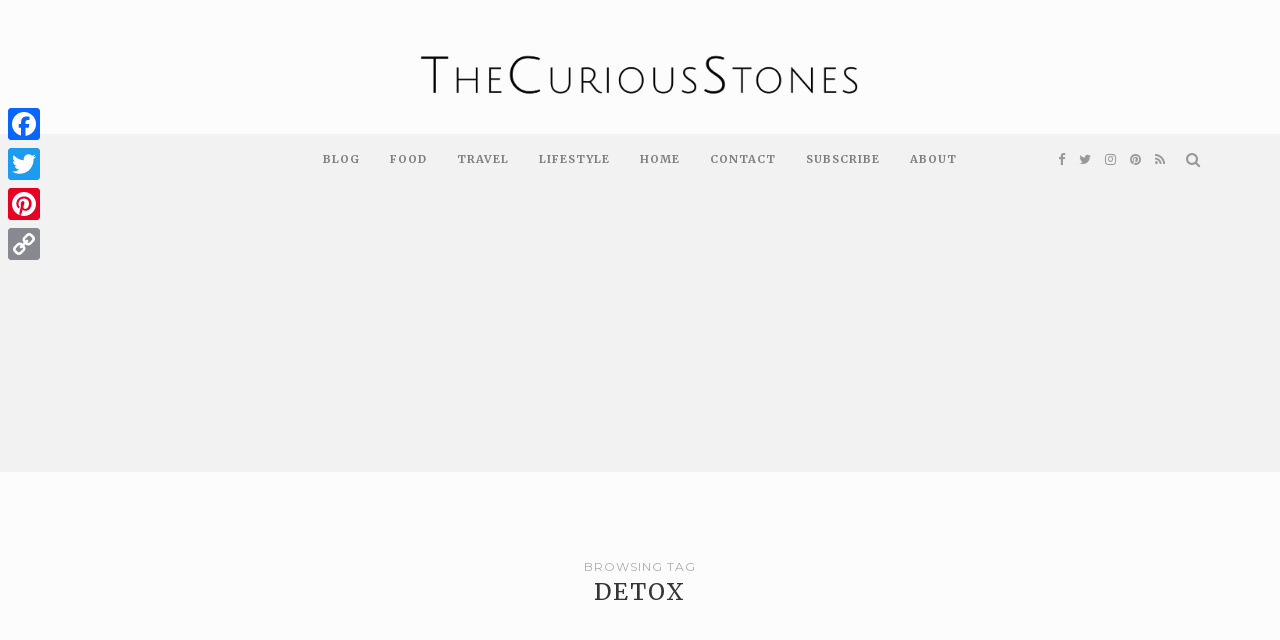

--- FILE ---
content_type: text/html; charset=utf-8
request_url: https://www.google.com/recaptcha/api2/aframe
body_size: 268
content:
<!DOCTYPE HTML><html><head><meta http-equiv="content-type" content="text/html; charset=UTF-8"></head><body><script nonce="CY5lFV6Q2pOEvx8_hO3-Xw">/** Anti-fraud and anti-abuse applications only. See google.com/recaptcha */ try{var clients={'sodar':'https://pagead2.googlesyndication.com/pagead/sodar?'};window.addEventListener("message",function(a){try{if(a.source===window.parent){var b=JSON.parse(a.data);var c=clients[b['id']];if(c){var d=document.createElement('img');d.src=c+b['params']+'&rc='+(localStorage.getItem("rc::a")?sessionStorage.getItem("rc::b"):"");window.document.body.appendChild(d);sessionStorage.setItem("rc::e",parseInt(sessionStorage.getItem("rc::e")||0)+1);localStorage.setItem("rc::h",'1768733437421');}}}catch(b){}});window.parent.postMessage("_grecaptcha_ready", "*");}catch(b){}</script></body></html>